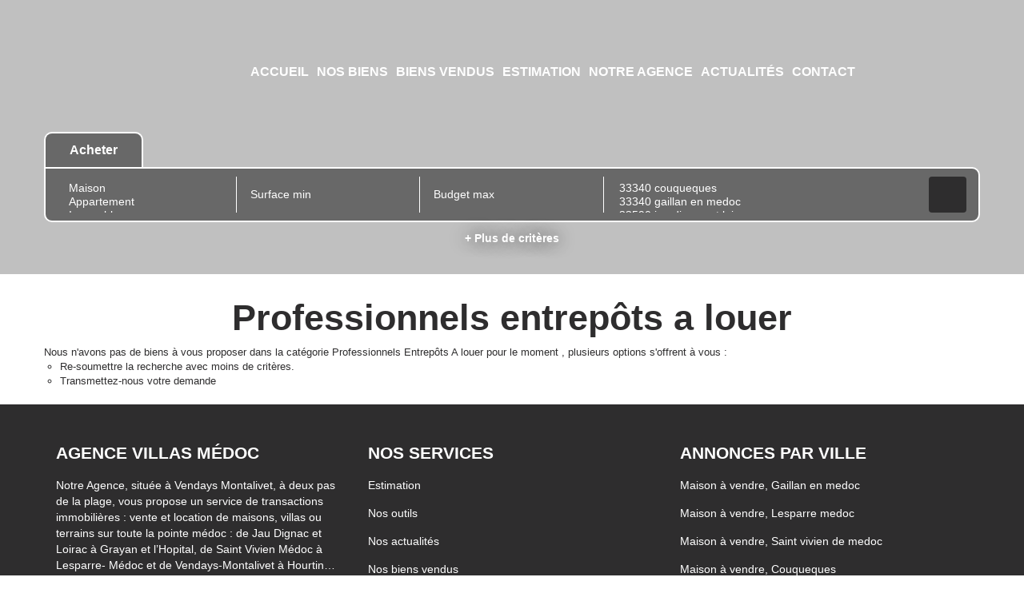

--- FILE ---
content_type: text/html; charset=UTF-8
request_url: https://www.villas-medoc.com/type_bien/24-14-42/a-louer.html
body_size: 2337
content:
<!DOCTYPE html>
<html lang="en">
<head>
    <meta charset="utf-8">
    <meta name="viewport" content="width=device-width, initial-scale=1">
    <title></title>
    <style>
        body {
            font-family: "Arial";
        }
    </style>
    <script type="text/javascript">
    window.awsWafCookieDomainList = [];
    window.gokuProps = {
"key":"AQIDAHjcYu/GjX+QlghicBgQ/[base64]",
          "iv":"CgAEUiOowgAABhww",
          "context":"CG41G5bnolETUS12AaHCtJZ3eoci2oBYaFpXJqZXviWWa7vRP8oYIsmB7Ldpo4txibq2UG7EvVkvBhr1aFjLrAMKFyNKxUYZN2P4sUvDHuownMe+OWJrqX7bKPsMsw20fYUe163qL1iJ+pcRvWoEFkpCiMV+BGbwB0v2GMFBiU9GVzNWf3Tp43dMlS9oX8y7Kau/hkKOyKyTeacuK44ehwBIlcm13RuhVOhFBOYkN/TzxKuq6so/q5OFJagc6bcmrsQOLFVCUInbN20fRVXscrSLlJOBouFZep2PaCjIO5i/tPnszcUCXqpRcvwGF3apOIrz52BRMrlvS+NdoCynHoQwrGloSrGT0uAWp6JMgogemjOn/wDcOt7ViFjsGgi9UJGc6B/ttCMFtYW7bcEKBwrTjcAAMBA8GZvjRmGcyb5johC/5E5iFxqTUE4rSajUyF3SU+3jzvQD680b4AYRXf8P2axUxV3rrSeeKRlb5g1Z3tcBdOAwJ4WNqWEDivIMHbQckLZaSzTYzGjIy5phuiob7Hfgc4O/IhUr0inK7JbK97ZXOEC6OYLl7KcMlmyAJ+zDSjuVLcFT6VQhuKJKs6Uxt7BuWw38InapimLGqQeyeQUU4zKHkGojVFcmOplak7dOKeAqHZ5cksb0t2YucCy7Q4TVr1C4NONUFqC9nr/B6s4KcgHFH5fWuljDQKk/s2A6NUiYHdHFoeICUZQ5C0SpR4Dxh+MtZMMtWznm0Tz4yHAzzftTgf87dgvVHOHCxvfI0/MXyIjnsRIVJSgOY/f6B07P3Qafe+/KyT5MHKM="
};
    </script>
    <script src="https://7813e45193b3.47e58bb0.eu-west-3.token.awswaf.com/7813e45193b3/28fa1170bc90/1cc501575660/challenge.js"></script>
</head>
<body>
    <div id="challenge-container"></div>
    <script type="text/javascript">
        AwsWafIntegration.saveReferrer();
        AwsWafIntegration.checkForceRefresh().then((forceRefresh) => {
            if (forceRefresh) {
                AwsWafIntegration.forceRefreshToken().then(() => {
                    window.location.reload(true);
                });
            } else {
                AwsWafIntegration.getToken().then(() => {
                    window.location.reload(true);
                });
            }
        });
    </script>
    <noscript>
        <h1>JavaScript is disabled</h1>
        In order to continue, we need to verify that you're not a robot.
        This requires JavaScript. Enable JavaScript and then reload the page.
    </noscript>
</body>
</html>